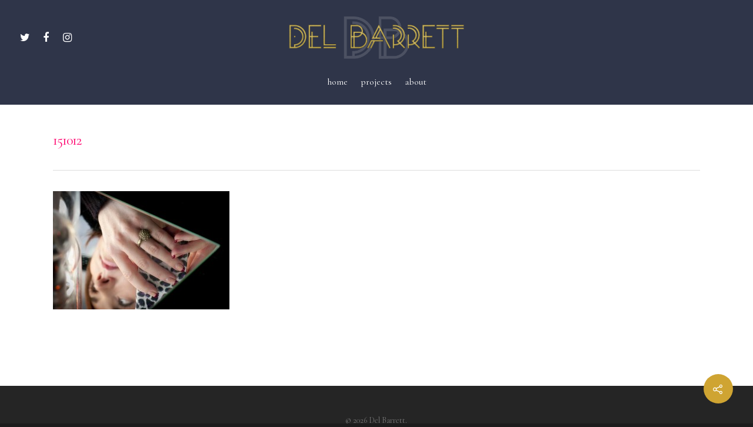

--- FILE ---
content_type: text/css
request_url: http://www.delbarrett.com/wp-content/plugins/wordpress-social-stream/css/dcwss.css?ver=4.9.26
body_size: 29835
content:
@import 'https://file.myfontastic.com/n6vo44Re5QaWo8oCKShBs7/icons.css';

/* Reset */
.dcwss ul, .dcwss li {
	padding: 0; 
	margin: 0; 
	list-style: none!important;
	background: none;
}
pre .stream {
	white-space: pre-wrap;
}
.dcwss *,
.dcwss *:before,
.dcwss *:after {
  -webkit-box-sizing: content-box;
     -moz-box-sizing: content-box;
          box-sizing: content-box;
}

/* Main styles */
/* Icons */
.socicon {
  position: relative;
  top: 1px;
  display: inline-block;
  font-family: 'socicon';
  font-style: normal;
  font-weight: normal;
  line-height: 1;
  -webkit-font-smoothing: antialiased;
  font-size: 20px; 
  color: #fff;
}
.socicon:empty{
    width: 1em;
}

[class^="socicon-"]:before,
[class*=" socicon-"]:before {
  font-family: "socicon" !important;
  font-style: normal !important;
  font-weight: normal !important;
  font-variant: normal !important;
  text-transform: none !important;
  speak: none;
  line-height: 1;
  -webkit-font-smoothing: antialiased;
  -moz-osx-font-smoothing: grayscale;
}

.dcsns-li .socicon {
	position: absolute; 
	bottom: 4px; 
	left: 8px; 
	z-index: 3; 
	top: auto;
}
.dc-feed .dcsns-li .socicon {
	bottom: 6px; 
	left: 10px; 
}
.dc-feed-light .dcsns-toolbar .socicon {
	color: #777;
}
.dc-feed-light .dcsns-toolbar .filter a:hover .socicon {
	color: #fff;
}

/* Feeds */
.dcwss.dc-feed {
	border-radius: 7px;
	-webkit-border-radius: 7px; 
	-moz-border-radius: 7px; 
    list-style: none outside none;
    margin: 0;
    padding: 10px 10px 5px 10px;
	overflow: hidden;
}
.dcwss.dc-feed.dc-feed-dark {
	background: #555 url(../images/noize.png) repeat;
    color: #F0F0F0;
}
.dcwss.dc-feed.dc-feed-light {
	background: #E5E5E5;
    color: #444;
}
.dcwss.dc-feed .stream li {
	padding: 0;
	position: relative;
    font-size: 11px;
	border-radius: 5px; 
	-webkit-border-radius: 5px; 
	-moz-border-radius: 5px;
    margin: 0 0 4px 0;
	font-family: Arial, sans-serif;
	line-height: 1.35em;
}
.dcwss.dc-feed.dc-feed-dark .stream li {
	color: #fff;
	background: #333 url(../images/noize.png) repeat;
	border: 1px solid #292929;
}
.dcwss.dc-feed.dc-feed-light .stream li {
	color: #444;
	background: #fff;
    border: 1px solid #D3D3D3;
}
.dcwss.dc-feed.dc-feed-dark .stream li a {
	color: #fff;
	text-decoration: none;
}
.dcwss.dc-feed.dc-feed-dark .stream li a:hover {
	color: #9BDFE4;
	text-decoration: none;
}
.dcwss.dc-feed.dc-feed-light .stream li a {
	color: #444;
	text-decoration: none;
}
.dcwss.dc-feed.dc-feed-light .stream li a:hover{
	color: #2DB6E8;
	text-decoration: none;
}
.dcwss.dc-feed .dcwss-content {
	position: relative;
	overflow: hidden;
	padding: 0;
	margin: 0 0 5px 0;
	border-radius: 5px; 
	-webkit-border-radius: 5px; 
	-moz-border-radius: 5px; 
}
.dcwss.dc-feed .dcwss-loading {
	background: url(../images/loading_dark.gif) no-repeat 0 0;
	height: 24px;
	padding: 6px 0 0 30px;
	position: absolute;
	top: 10px;
	left: 10px;
}
.dcwss.dc-feed .stream li .inner {
	padding: 10px;
	margin: 0;
	position: relative;
	line-height: 1.4em;
}
.dcwss.dc-feed .stream li .icon {
	position: absolute;
	left: 10px;
	bottom: 3px;
	z-index: 2;
	width: 22px;
	height: 22px;
    -webkit-border-radius: 0px;
    -moz-box-radius: 0px;
    border-radius: 0px;
    -webkit-box-shadow: 0 0 0 rgba(0,0,0,0.7);
    -moz-box-shadow: 0 0 0 rgba(0,0,0,0.7);
    box-shadow: 0 0 0 rgba(0,0,0,0.7);
}
.dcwss.dc-feed .stream li .clear {
	clear: both;
}

/* Content blocks */
.dcwss.dc-feed .stream li .section-intro {
	clear: both;
	display: block;
	font-style: italic;
	padding: 7px 0 5px 35px;
	margin: 0;
	height: 18px;
	color: #fff;
	border-radius: 0 0 5px 5px; 
	-webkit-border-radius: 0 0 5px 5px; 
	-moz-border-radius: 0 0 5px 5px; 
}
.dcwss.dc-feed .stream li .section-intro a {
	color: #fff;
	text-decoration: underline;
	margin-right: 3px;
}
.dcwss.dc-feed .stream li .section-title {
	display: block;
	font-weight: bold;
	margin-bottom: 5px;
	font-size: 12px;
	color: #f0f0f0;
	clear: both;
}
.dcwss.dc-feed .stream li .section-title a {
	color: #FCFBEA;
}
.dcwss.dc-feed .stream li .section-title a:hover {
	color: #9BDFE4;
}
.dcwss.dc-feed.dc-feed-light .stream li .section-title, .dcwss.dc-feed.dc-feed-light .stream li .section-title a {
	color: #444;
}
.dcwss.dc-feed.dc-feed-light .stream li .section-title a:hover {
	color: #2DB6E8;
}
.dcwss.dc-feed .stream li .section-thumb {
	float: left;
	margin: 0 7px 0 0;
	max-width: 100%;
}
.dcwss.dc-feed .stream li .section-thumb img {
	border: 1px solid #222;
	padding: 1px;
	background: #fff;
	max-width: 99%;
	margin-bottom: 5px;
}
.dcwss.dc-feed .stream li .section-text img {
	margin: 0 7px 5px 0;
	float: left;
	border: 1px solid #ddd;
	padding: 1px;
	background: #fff;
	max-width: 99%;
}
.dcwss.dc-feed .stream li .section-text {
	display: block;
	max-width: 100%;
	margin-bottom: 5px;
}

.dcwss.dc-feed .stream li .section-text br {
	display: block;
}
.dcwss.dc-feed .stream li .section-share {
	margin-bottom: 15px;
}
.dcwss.dc-feed .stream li .section-user {
	clear: both;
	display: block;
	font-style: italic;
	margin: 0 8px 5px 0;
	display: block;
	float: left;
	padding: 5px 0 0 15px;
	line-height: 12px;
	background: url(../images/profile.png) no-repeat 0 5px;
}
.dcwss.dc-feed .stream li.dcwss.dc-feed-error {
	color: #990000;
}

/* Toolbar */
.dcwss.dc-feed .dcsns-toolbar {
	padding: 5px 80px 5px 0;
	position: relative;
	border-radius: 5px; 
	-webkit-border-radius: 5px; 
	-moz-border-radius: 5px; 
}
/* Filter */
.dcwss.dc-feed .filter {
	padding: 0;
	margin: 0;
}
.dcwss.dc-feed .filter li {
	display: inline;
	background: none;
	padding: 0;
	margin: 0 3px 0 0;
	height: 24px;
	float: left;
}
.dcwss.dc-feed .filter li a {
	padding: 2px;
	margin: 0 0 2px 0;
	float: left;
	display: block;
	height: 26px;
}
.dcwss.dc-feed .filter li a .socicon {
	font-size: 18px;
}
.dcwss.dc-feed .filter li img {
	margin: 0;
	padding: 1px;
	height: 22px;
    -webkit-border-radius: 0px;
    -moz-box-radius: 0px;
    border-radius: 0px;
    -webkit-box-shadow: 0 0 0 rgba(0,0,0,0.7);
    -moz-box-shadow: 0 0 0 rgba(0,0,0,0.7);
    box-shadow: 0 0 0 rgba(0,0,0,0.7);
}
/* Controls */
.dcwss.dc-feed .controls {
	position: absolute;
	right: 0;
	top: 7px;
	height: 22px;
	padding: 0;
	z-index: 12;
}
.dcwss.dc-feed .controls li {
	display: inline;
	background: none;
	margin: 0!important;
}
.dcwss.dc-feed .controls a {
	display: block;
	width: 22px;
	height: 22px;
	float: left;
	margin: 0 0 0 2px;
}
.dcwss.dc-feed.dc-feed-light .controls a {
	background: url(../images/controls.png) no-repeat 0 0;
}
.dcwss.dc-feed.dc-feed-dark .controls a {
	background: url(../images/controls1.png) no-repeat 0 0;
}
.dcwss.dc-feed.dc-feed-light .controls .prev, .dcwss.dc-feed.dc-feed-dark .controls .prev {
	background-position: -44px 0;
}
.dcwss.dc-feed.dc-feed-light .controls .next, .dcwss.dc-feed.dc-feed-dark .controls .next {
	background-position: -66px 0;
}
.dcwss.dc-feed.dc-feed-light .controls .play, .dcwss.dc-feed.dc-feed-dark .controls .play {
	background-position: 0 0;
}
.dcwss.dc-feed.dc-feed-light .controls .pause, .dcwss.dc-feed.dc-feed-dark .controls .pause {
	background-position: -22px 0;
}
.dcwss.dc-feed.dc-feed-light .controls .prev:hover, .dcwss.dc-feed.dc-feed-dark .controls .prev:hover {
	background-position: -44px -22px;
}
.dcwss.dc-feed.dc-feed-light .controls .next:hover, .dcwss.dc-feed.dc-feed-dark .controls .next:hover {
	background-position: -66px -22px;
}
.dcwss.dc-feed.dc-feed-light .controls .play:hover, .dcwss.dc-feed.dc-feed-dark .controls .play:hover {
	background-position: 0 -22px;
}
.dcwss.dc-feed.dc-feed-light .controls .pause:hover, .dcwss.dc-feed.dc-feed-dark .controls .pause:hover {
	background-position: -22px -22px;
}

/* feeds network specific styles */
/* Twitter */
.dcwss.dc-feed .stream li.dcsns-twitter .section-thumb {
	margin-top: 3px;
}
.dcwss.dc-feed .stream li.dcsns-twitter .section-user {
	padding: 0;
	background: none;
}
.dcwss.dc-feed .stream li.dcsns-twitter .section-text img {
	margin: 5px 0 0;
}
.dcwss.dc-feed .stream li.dcsns-twitter a {
	color: #4EC2DC;
}
.dcwss.dc-feed .stream li.dcsns-twitter .section-intro a, .dcwss.dc-feed .stream li.dcsns-twitter .section-intro a:hover {
	color: #fff;
}
.dcwss.dc-feed .stream li.dcsns-twitter .section-intro span a {
	text-decoration: none;
	margin-left: 0;
}
.dcwss.dc-feed .stream li.dcsns-twitter .section-intro span a:hover {
	text-decoration: underline;
}
.dcwss.dc-feed .stream li.dcsns-twitter a:hover {
	color: #4EC2DC;
	text-decoration: underline;
}
.dcwss.dc-feed .stream li.dcsns-twitter .twitter-user {
	margin-bottom: 2px;
	display: block;
}
.dcwss.dc-feed .stream li.dcsns-twitter .twitter-user a {
	color: #999;
	line-height: 1.35em;
}
.dcwss.dc-feed .stream li.dcsns-twitter .twitter-user a:hover {
	color: #999;
	text-decoration: none;
}
.dcwss.dc-feed .stream li.dcsns-twitter .twitter-user a strong{
	color: #fff;
}
.dcwss.dc-feed.dc-feed-light .stream li.dcsns-twitter .twitter-user a strong{
	color: #444;
}
.dcwss.dc-feed .stream li.dcsns-twitter .twitter-user a:hover strong {
	color: #4EC2DC;
	text-decoration: underline;
}
/* Facebook */
.dcwss.dc-feed .stream li.dcsns-facebook .section-text-fb a {
	display:none;
}
.dcwss.dc-feed .stream li.dcsns-facebook .meta {
	display: block;
	clear: both;
}
.dcwss.dc-feed .stream li.dcsns-facebook .meta.item-comments {
	padding: 0;
	min-height: auto;
}
.dcwss.dc-feed .stream li.dcsns-facebook .meta.item-comments a {
	display: block;
	margin: 0 0 2px 0;
}
.dcwss.dc-feed .stream li.dcsns-facebook .share-facebook {
	display: none;
}
/* google */
.dcwss.dc-feed .stream li.dcsns-google .section-title {
	margin-bottom: 5px;
}
.dcwss.dc-feed .stream li.dcsns-google .meta span.plusones {
	padding-left: 0;
}
/* vimeo */
.dcwss.dc-feed .dcwss.dc-feed .stream li.dcsns-vimeo .section-title {
	display: block;
	clear: both;
}
.dcwss.dc-feed .stream li.dcsns-vimeo .section-text {
	margin-bottom: 5px;
}
.dcwss.dc-feed .stream li.dcsns-vimeo .section-text .meta {
	padding-top: 5px;
}
.dcwss.dc-feed .stream li.dcsns-vimeo .logo {
	margin-bottom: 3px;
}
/** Flickr **/
.dcwss.dc-feed .stream li.dcsns-flickr .section-thumb {
	margin: 0;
}
.dcwss.dc-feed .stream li.dcsns-flickr .inner {
	padding-bottom: 5px;
}
/* Pinterest */
.dcwss.dc-feed .stream li.dcsns-pinterest .section-thumb {
	display: block;
}
.dcwss.dc-feed .stream li.dcsns-pinterest .section-text {
	clear: both;
}
/* dribbble */
.dcwss.dc-feed .stream li.dcsns-dribbble .inner img {
	margin-bottom: 5px;
}
/* lastfm */
.dcwss.dc-feed .stream li.dcsns-lastfm .section-title {
	background: url(../images/tracks.png) no-repeat 0 0;
	padding-left: 17px;
	margin-bottom: 0;
}
/* deviantart */
.dcwss.dc-feed .stream li.dcsns-deviantart .section-thumb {
	display: block;
	float: none;
}
/* tumblr */
.dcwss.dc-feed .stream li.dcsns-tumblr .track {
	display: block;
	background: url(../images/tracks.png) no-repeat 0 5px;
	padding: 5px 0 0 17px;
	margin-bottom: 0;
}

/* wall */
.dcsns-toolbar *,
.dcsns-toolbar *:before,
.dcsns-toolbar *:after {
  -webkit-box-sizing: border-box;
     -moz-box-sizing: border-box;
          box-sizing: border-box;
}

.stream {
  margin: 0 auto!important;
}

/* Feeds */
.dcwss.dc-wall {
    color: #444;
    list-style: none outside none;
    margin: 0;
	clear: both;
}
.dcwss.dc-wall ul.stream {
	padding-top: 1px;
	padding-left: 2px;
}
.dcwss.dc-wall .dcwss-content {
	position: relative;
	padding: 0;
}
.dcsns-loading {
	background: url(../images/loading_light.gif) no-repeat 0 center;
	height: 24px;
	font-size: 13px;
	line-height: 24px;
	padding: 0 0 0 28px;
	position: absolute;
	top: 10px;
	left: 10px;
}
.dcsns-toolbar .dcsns-loading {
	right: 10px;
	left: auto;
}
.dcwss.dc-wall .stream li a {
	color: #2DB6E8;
	text-decoration: none;
}
.dcwss.dc-wall .stream li {
	background: #FFF;
	-webkit-box-shadow: 0 1px 2px rgba(34, 25, 25, 0.4);
	-moz-box-shadow: 0 1px 2px rgba(34, 25, 25, 0.4);
	box-shadow: 0 1px 2px rgba(34, 25, 25, 0.4);
    font-size: 11px;
    padding: 15px 0 0 0;
	position: relative;
	font-family: Arial, sans-serif;
	line-height: 1.35em;
	margin: 0 2% 2% -1px;
}
.dcwss.dc-wall.col-1 .stream li {
	width: 100%;
	margin: 0 0 2% 0;
}
.dcwss.dc-wall.col-2 .stream li {
	width: 48%;
}
.dcwss.dc-wall.col-3 .stream li {
	width: 31%;
}
.dcwss.dc-wall.col-4 .stream li {
	width: 23%;
}
.dcwss.dc-wall.col-5 .stream li {
	width: 18%;
}
.dcwss.dc-wall .stream li .inner {
	overflow: hidden;
	margin: 0 15px 10px 15px;
	width: auto;
}
.dcwss.dc-wall .stream li .icon {
	position: absolute;
	left: 3px;
	bottom: 0;
	z-index: 3;
	margin: 0!important;
    -webkit-border-radius: 0px;
    -moz-box-radius: 0px;
    border-radius: 0px;
    -webkit-box-shadow: 0 0 0 rgba(0,0,0,0.7);
    -moz-box-shadow: 0 0 0 rgba(0,0,0,0.7);
    box-shadow: 0 0 0 rgba(0,0,0,0.7);
}
.dcwss.dc-wall .stream li .section-intro {
    padding: 7px 15px 7px 35px;
	display: block;
	color: #fff;
	font-style: normal;
	font-weight: bold;
	font-size: 10px;
	z-index: 2;
	position: relative;
}
.dcwss.dc-wall .stream li .clear {
	clear: both;
}

/* Content blocks */
.dcwss.dc-wall .stream li .section-intro a {
	text-decoration: underline;
	color: #fff;
}
.dcwss.dc-wall .stream li .section-title {
	display: block;
	font-weight: bold;
	margin-bottom: 3px;
	max-width: 100%;
	clear: both;
}
.dcwss.dc-wall .stream li .section-title a {
	color: #555;
}
.dcwss.dc-wall .stream li .section-title a:hover {
	color: #2DB6E8;
}
.dcwss.dc-wall .stream li .section-thumb {
	float: left;
	margin: 0 7px 0 0;
	max-width: 100%;
}
.dcwss.dc-wall .stream li .section-thumb img {
	border: 1px solid #ccc;
	padding: 1px;
	background: #fff;
	margin-bottom: 5px;
}
.dcwss.dc-wall .stream li .section-text {
	display: block;
	max-width: 100%;
	margin-bottom: 5px;
}
.dcwss.dc-wall .stream li .section-text img {
	margin: 0 7px 5px 0;
	float: left;
	border: 1px solid #ddd;
	padding: 1px;
	background: #fff;
}
.dcwss.dc-wall .stream li .section-thumb img, .dcwss.dc-wall .stream li .section-text img {
	display: none;
}
.dcwss.dc-wall .stream li .section-text br {
	display: block;
}
.dcwss.dc-wall .stream li .section-user {
	clear: both;
	display: block;
	font-style: italic;
	margin: 0 8px 5px 0;
	display: block;
	float: left;
	padding: 5px 0 0 15px;
	line-height: 12px;
	background: url(../images/profile.png) no-repeat 0 5px;
}
.dcwss.dc-wall .stream li.dcsns-error {
	color: #990000;
}
/* Toolbar */
.wall-outer .dcsns-toolbar {
	padding: 0;
	width: 100%;
	overflow: hidden;
	position: relative;
	margin-bottom: 1.5em;
}
/* Filter */
.wall-outer #dcsns-filter.dc-center {
	float: left; 
	padding-left: 50%; 
	display: none;
	margin: 0;
}
.wall-outer .dcsns-toolbar .filter {
	padding: 0;
	margin: 0 0 15px 0;
}
.wall-outer .dcsns-toolbar .filter li {
	display: inline;
	background: none;
	padding: 0;
	margin: 0;
	height: 24px;
}
.wall-outer .dcsns-toolbar .filter .link-all {
	color: #fff;
	height: 32px;
	padding: 8px 7px 4px 7px;
	text-shadow: 0 0 1px #555;
	font-weight: bold;
	font-size: 14px;
	line-height: 14px;
}
.wall-outer .dcsns-toolbar .filter li a {
	padding: 4px 3px 0 3px;
	margin: 0 1px 1px 0;
	display: block;
	float: left;
	height: 32px;
	width: 32px; 
	text-align: center;
}
.wall-outer .dcsns-toolbar .filter li img {
	margin: 0;
	height: 24px;
	width: 25px;
    -webkit-border-radius: 0px;
    -moz-box-radius: 0px;
    border-radius: 0px;
    -webkit-box-shadow: 0 0 0 rgba(0,0,0,0.7);
    -moz-box-shadow: 0 0 0 rgba(0,0,0,0.7);
    box-shadow: 0 0 0 rgba(0,0,0,0.7);
}
/* Controls */
.dcwss.dc-wall .controls {
	display: none;
}
/* Twitter */
.stream li.dcsns-twitter .section-thumb {
	margin-top: 3px;
}
.stream li.dcsns-twitter .section-thumb img {
	margin-bottom: 0!important;
	width: 48px; 
	height: 48px;
}
.dcwss.dc-wall .stream li.dcsns-twitter .section-thumb img {
	display: block;
}
.stream li.dcsns-twitter .section-user {
	padding: 0;
	background: none;
}
.stream li.dcsns-twitter .section-text {
	margin-bottom: 0!important;
}
.stream li.dcsns-twitter .section-text img {
	margin-top: 5px!important;
}
.stream li.dcsns-twitter a {
	color: #38AEAE;
}
.stream li.dcsns-twitter .section-intro a, .stream li.dcsns-twitter .section-intro a:hover {
	color: #fff;
}
.stream li.dcsns-twitter .section-intro span a {
	text-decoration: none!important;
	margin-left: 0;
}
.stream li.dcsns-twitter .section-intro span a:hover {
	text-decoration: underline!important;
}
.stream li.dcsns-twitter a:hover {
	color: #38AEAE;
	text-decoration: underline;
}
.stream li.dcsns-twitter .twitter-user {
	margin-bottom: 2px;
	display: block;
}
.stream li.dcsns-twitter .twitter-user a {
	color: #999;
	line-height: 1.35em;
}
.stream li.dcsns-twitter .twitter-user a:hover {
	color: #999;
	text-decoration: none;
}
.stream li.dcsns-twitter .twitter-user a strong{
	color: #444;
}
.stream li.dcsns-twitter .twitter-user a:hover strong {
	color: #38AEAE;
	text-decoration: underline;
}
/* Facebook */
.dcwss.dc-wall .stream li.dcsns-facebook .section-thumb img, .dcwss.dc-wall .stream li.dcsns-facebook .section-text img {
	display: block;
}
.dcwss.dc-wall .stream li.dcsns-facebook .section-text a {
	margin-right: 4px;
	color: #444;
}
.dcwss.dc-wall .stream li.dcsns-facebook .section-text-fb a {
	display:none;
}
.dcwss.dc-wall .stream li.dcsns-facebook .meta {
	display: block;
	clear: both;
}
.dcwss.dc-wall .stream li.dcsns-facebook .meta.item-comments {
	padding: 0;
	min-height: auto;
}
.dcwss.dc-wall .stream li.dcsns-facebook .meta.item-comments a {
	display: block;
	margin: 0 0 2px 0;
}
.dcwss.dc-wall .stream li.dcsns-facebook .share-facebook {
	display: none;
}
/* google */
.dcwss.dc-wall .stream li.dcsns-google .section-title {
	margin-bottom: 5px;
}
.dcwss.dc-wall .stream li.dcsns-google .meta span.plusones {
	padding-left: 0;
}
.dcwss .stream li.dcsns-google .section-share {
	clear: both;
}
/* stumbleupon */
.dcwss.dc-wall .stream li.dcsns-stumbleupon .section-title {
	display: block;
	clear: both;
}
/* vimeo */
.dcsns .dcwss.dc-wall .stream li.dcsns-vimeo .section-title {
	display: block;
	clear: both;
}
.dcwss.dc-wall .stream li.dcsns-vimeo .section-text .meta {
	padding-top: 5px;
}
.dcwss.dc-wall .stream li.dcsns-vimeo .logo {
	margin-bottom: 3px;
}
/** Flickr **/
.dcwss.dc-wall .stream li.dcsns-flickr .section-thumb {
	margin: 0;
}
.dcwss.dc-wall .stream li.dcsns-flickr .section-thumb img{
	margin: 0 0 5px 0;
}
.stream li.dcsns-flickr .section-title {
	clear:both;
}
.stream li.dcsns-flickr .section-share {
	clear:both;
}
/* Pinterest */
.dcwss.dc-wall .stream li.dcsns-pinterest .section-thumb {
	display: block;
}
.dcwss.dc-wall .stream li.dcsns-pinterest .section-text {
	clear: both;
}
/* dribbble */
.dcwss.dc-wall .stream li.dcsns-dribbble .inner img {
	margin-bottom: 5px;
}
/* lastfm */
.dcwss.dc-wall .stream li.dcsns-lastfm .section-title {
	background: url(../images/tracks.png) no-repeat 0 0;
	padding-left: 17px;
	margin-bottom: 0;
}
/* deviantart */
.dcwss.dc-wall .stream li.dcsns-deviantart .section-thumb {
	display: block;
	float: none;
}
/* tumblr */
.dcwss.dc-wall .stream li.dcsns-tumblr .track {
	display: block;
	background: url(../images/tracks.png) no-repeat 0 5px;
	padding: 5px 0 0 17px;
	margin-bottom: 0;
}
/* instagram */
.dcwss .stream li.dcsns-instagram .section-title {
	font-weight: normal;
	clear: both;
}
.dcwss .stream li.dcsns-instagram .meta {
	clear: both;
}
.dcwss .stream li.dcsns-instagram .section-meta .meta .comments, .stream li.dcsns-instagram .section-meta .meta .likes {
	margin: 0 0 5px 0;
	padding-top: 5px;
	background-position: 0px 5px;
	float: none;
	font-size: 100%;
	font-weight: bold;
}

/* Section share */
.dcwss .stream li .section-share {
	display: block;
	margin: 0;
	padding: 4px 0 0;
	float: right;
}
.dcwss .stream li .section-share a {
	display: block;
	width: 16px;
	height: 16px;
	float: left;
	margin: 0 2px 0 0;
	background: url(../images/share.png) no-repeat 0 0;
}
.dcwss .stream li .section-share a.share-twitter {
	background-position: 0 -16px;
}
.dcwss .stream li .section-share a.share-reply {
	background-position: 0 -32px;
}
.dcwss .stream li .section-share a.share-retweet {
	background-position: 0 -48px;
}
.dcwss .stream li .section-share a.share-favorite {
	background-position: 0 -64px;
}
.dcwss .stream li .section-share a.share-google {
	background-position: 0 -80px;
}
.dcwss .stream li .section-share a.share-linkedin {
	background-position: 0 -96px;
}
.dcwss .stream li .section-share a.share-facebook:hover {
	background-position: -16px 0;
}
.dcwss .stream li .section-share a.share-twitter:hover {
	background-position: -16px -16px;
}
.dcwss .stream li .section-share a.share-reply:hover {
	background-position: -16px -32px;
}
.dcwss .stream li .section-share a.share-retweet:hover {
	background-position: -16px -48px;
}
.dcwss .stream li .section-share a.share-favorite:hover {
	background-position: -16px -64px;
}
.dcwss .stream li .section-share a.share-google:hover {
	background-position: -16px -80px;
}
.dcwss .stream li .section-share a.share-linkedin:hover {
	background-position: -16px -96px;
}
.stream li.dcsns-twitter .section-share .share-facebook, .stream li.dcsns-twitter .section-share .share-google, .stream li.dcsns-twitter .section-share .share-linkedin, .stream li.dcsns-twitter .section-share .share-twitter {
	display:none!important;
}

/* layouts */
/* modern */
.dcwss.dc-wall.modern .stream li {
	-webkit-box-shadow: 0 0 0 rgba(0,0,0,0.5);
	-moz-box-shadow: 0 0 0 rgba(0,0,0,0.5);
    box-shadow: 0 0 0 rgba(0,0,0,0.5);
	padding: 0;
	/*
	width: 260px;
	margin: 0 20px 20px 0;
	*/
	font-size: 14px;
	text-align: center;
	word-wrap: break-word;
}
.dcwss.dc-wall.modern .stream li .inner {
	padding: 0;
	margin: 0;
}
.dcwss.dc-wall.modern .stream li .section-thumb {
    margin: 0 0 20px 0;
	display: block;
	float: none;
}
.dcwss.dc-wall.modern .stream li .section-thumb img {
    max-width: 100%!important;
	width: 100%!important;
	background: none;
    border: none;
    padding: 0;
	margin: 0;
}
.dcwss.dc-wall.modern .stream li.dcsns-twitter .section-thumb {
	float: left;
	margin: 20px 10px 10px 20px;
}
.dcwss.dc-wall.modern .stream li.dcsns-twitter .section-thumb img {
    display: block;
    height: 48px!important;
    width: 48px!important;
}
.dcwss.dc-wall.modern .twitter-user {
	text-align: left!important;
	margin-top: 20px;
}
.dcwss.dc-wall.modern .twitter-text {
	clear: both;
	display: block;
}
.dcwss.dc-wall.modern .stream li.dcsns-tumblr .inner {
	padding-top: 20px;
}
.dcwss.dc-wall.modern .stream li .section-title {
	font-weight: normal;
}
.dcwss.dc-wall.modern .stream li .section-text, .dcwss.dc-wall.modern .stream li .section-user, .dcwss.dc-wall.modern .stream li .section-title {
	padding: 0 20px;
	margin: 0 0 20px 0;
}
.dcwss.dc-wall.modern .stream li .section-text img {
    max-width: 100%!important;
	width: 100%!important;
	background: none;
    border: none;
    padding: 0;
	float: none;
	margin: 0;
}
.dcwss.dc-wall.modern .stream li .meta {
	display: none;
}
.dcwss.dc-wall.modern .stream li .section-user {
	font-size: 12px;
	background: none;
	float: none;
	text-align: center;
}
.dcwss.dc-wall.modern .stream li .section-intro {
	padding: 10px 0;
	text-align: center;
	font-size: 12px;
	font-weight: normal;
	position: relative;
	display: block;
}
.dcwss.dc-wall.modern .stream li .section-intro a {
    margin: 0;
    text-decoration: none;
	padding: 0 5px;
}
.dcwss.dc-wall.modern .stream li .section-intro span {
    font-size: 12px;
}
.dcwss.dc-wall.modern .stream li .section-intro a.link-user {
    display: block;
}
.dcwss.dc-wall.modern .stream li .section-intro a.link-user:hover {
    color: #38AEAE;
}
.dcwss.dc-wall.modern .stream li .section-intro a.link-intro {
    display: none;
}
.dcwss.dc-wall.modern .stream li .section-user {
	display: none;
}

.dcwss.dc-wall.modern .stream li .section-share {
	margin: 0 20px 20px 0;
	padding: 0;
}

.dcwss.dc-wall.modern .stream li .socicon {
	position: absolute; 
	bottom: 15px; 
	left: 15px;
    font-size: 24px;
}

.dcwss.dc-wall.modern .stream li.dcsns-lastfm .section-title {
	background: url(../images/tracks.png) no-repeat 20px 3px;
	padding-left: 37px;
}
.dcwss.dc-wall.modern .stream li.dcsns-instagram .section-thumb img {
	margin-bottom: 20px;
}

/* modern - dark*/
.dcwss.dc-wall.modern.dark .stream li, .dcwss.dc-wall.modern.dark .stream li .section-user, .dcwss.dc-wall.modern.dark .stream li .section-intro a, .dcwss.dc-wall.modern.dark .stream li .section-text a, 
.dcwss.dc-wall.modern.dark .stream li .section-intro span, .dcwss.dc-wall.modern.dark .stream li.dcsns-twitter .twitter-user a strong, .dcwss.dc-wall.modern.dark .stream li .socicon {
	color: #fff;
}
.dcwss.dc-wall.modern.dark .stream li .section-intro a:hover, .dcwss.dc-wall.modern.dark .stream li .section-title a:hover, .dcwss.dc-wall.modern.dark .stream li .section-text a:hover, .stream li.dcsns-twitter .twitter-user a:hover strong {
	color: #4EC2DC;
}
.dcwss.dc-wall.modern.dark .stream li {
	background-color: #393939;
}
.dcwss.dc-wall.modern.dark .stream li .section-title a {
    color: #fff;
}
.dcwss.dc-wall.modern.dark .stream li .section-intro {
	background: #2C2C2C!important;
}
/* modern - light*/
.dcwss.dc-wall.modern.light .stream li .section-intro a:hover, .dcwss.dc-wall.modern.light .stream li .section-title a:hover, .dcwss.dc-wall.modern.light .stream li .section-text a:hover, .stream li.dcsns-twitter .twitter-user a:hover strong {
	/*color: #4EC2DC;*/
	color:#38aeae;
}
.dcwss.dc-wall.modern.light .stream li {
	background-color: #fff;
}
.dcwss.dc-wall.modern.light .stream li .section-intro {
	background: #ececec!important;
}
.dcwss.dc-wall.modern.light .stream li, .dcwss.dc-wall.modern.light .stream li .section-intro a, .dcwss.dc-wall.modern.light .stream li .section-intro span {
    color: #494949;
}
.dcwss.dc-wall.modern.light .stream li .socicon {
	color: #494949;
}


/* Theme correction */
.entry .dcsns-toolbar img, .entry .dcwss img.icon {
	background: none; 
	border: none; 
	padding: 0; 
	margin: 0;
} 
.post ul.stream li {
	background: none;
}

/*isotope */
.isotope,
.isotope .isotope-item {
  /* change duration value to whatever you like */
  -webkit-transition-duration: 0.8s;
     -moz-transition-duration: 0.8s;
      -ms-transition-duration: 0.8s;
       -o-transition-duration: 0.8s;
          transition-duration: 0.8s;
}

.isotope {
  -webkit-transition-property: height, width;
     -moz-transition-property: height, width;
      -ms-transition-property: height, width;
       -o-transition-property: height, width;
          transition-property: height, width;
}

.isotope .isotope-item {
  -webkit-transition-property: -webkit-transform, opacity;
     -moz-transition-property:    -moz-transform, opacity;
      -ms-transition-property:     -ms-transform, opacity;
       -o-transition-property:         top, left, opacity;
          transition-property:         transform, opacity;
}

/**** disabling Isotope CSS3 transitions ****/

.isotope.no-transition,
.isotope.no-transition .isotope-item,
.isotope .isotope-item.no-transition {
  -webkit-transition-duration: 0s;
     -moz-transition-duration: 0s;
      -ms-transition-duration: 0s;
       -o-transition-duration: 0s;
          transition-duration: 0s;
}
/* Common */
.dcwss .stream p {
	margin: 0;
	padding: 0;
}
.dcwss .stream li .meta {
	display: block;
	font-size: 90%;
	color: #999;
}
.dcwss .stream li .meta span {
	margin: 0 8px 5px 0;
	display: block;
	float: left;
	padding: 0 0 0 15px;
	line-height: 12px;
}
.dcwss .meta span.shares {
	background: url(../images/shares.png) no-repeat 0 0;
	padding-left: 20px;
}
.dcwss .meta span.views {
	background: url(../images/views.png) no-repeat 0 0;
	padding-left: 18px;
}
.dcwss .meta span.likes {
	background: url(../images/likes.png) no-repeat 0 0;
	padding-left: 16px;
}
.dcwss .meta span.comments {
	background: url(../images/comments.png) no-repeat 0 0;
}
.dcwss .meta span.users {
	background: url(../images/users.png) no-repeat 0 0;
}
.dcwss .meta span.videos {
	background: url(../images/videos.png) no-repeat 0 0;
	padding-left: 16px;
}
.dcwss .stream li .section-meta {
	display: block;
	margin: 0;
	padding: 0;
	clear: both;
}
.dcwss .stream li .meta.item-comments {
	padding: 0 0 0 35px;
	margin: 0 0 5px 0;
	min-height: 30px;
	position: relative;
	clear: both;
	line-height: 1.3em;
}
.dcwss .stream li .meta.item-comments img {
	position: absolute;
	left: 0;
	top: 0;
	width: 30px;
}
.dcwss .stream li .meta.item-likes {
	padding: 0;
	width: 100%;
	overflow: hidden;
	clear: both;
	line-height: 1.3em;
}
.dcwss .stream li .meta.item-likes img {
	float: left;
	margin: 0 5px 5px 0;
	width: 30px;
	border: 1px solid #ddd;
	padding: 1px;
	background: #fff;
}

--- FILE ---
content_type: text/css
request_url: http://www.delbarrett.com/wp-content/uploads/js_composer/custom.css?ver=5.2.4
body_size: 117
content:
.wpb_content_element,
ul.wpb_thumbnails-fluid > li,
.last_toggle_el_margin,
.wpb_button {
  margin-bottom:2px;
}

--- FILE ---
content_type: text/css
request_url: http://www.delbarrett.com/wp-content/plugins/the-grid/frontend/assets/css/the-grid.min.css?ver=2.6.70
body_size: 43866
content:
.tg-ajax-button-holder,.tg-filters-holder,.tg-left-arrow,.tg-page-number,.tg-pagination-holder,.tg-right-arrow,.tg-search-holder,.tg-slider-bullets-holder,.tg-sorters-holder{vertical-align:top}.tg-icon-dropdown-open:before,.tg-left-arrow i:before,.tg-right-arrow i:before,.tg-search-clear:before,.tg-search-icon:before,.tg-sorter-order i{font-family:the_grid}.txt-left{text-align:left}.txt-center{text-align:center}.txt-right{text-align:right}.tg-hidden-tag{visibility:hidden!important;position:absolute!important;left:-9999px!important;width:1px!important;height:1px!important;opacity:.001!important}.the-grid-plugin{display:none!important}.tg-error-msg{position:relative;display:block;padding:50px;text-align:center;font-size:16px;font-weight:600}.tg-grid-sizer,.tg-gutter-sizer{position:absolute;display:block;left:-100%;visibility:hidden;pointer-events:none}.tg-grid-wrapper{position:relative;display:block;min-height:1px}.tg-grid-wrapper.tg-grid-loaded .tg-filters-holder,.tg-grid-wrapper.tg-grid-loaded .tg-search-holder,.tg-grid-wrapper.tg-grid-loaded .tg-sorters-holder{opacity:1;pointer-events:auto}.tg-grid-wrapper .tg-filters-holder,.tg-grid-wrapper .tg-search-holder,.tg-grid-wrapper .tg-sorters-holder{opacity:.5;pointer-events:none;-webkit-transition:opacity .3s linear;-moz-transition:opacity .3s linear;-ms-transition:opacity .3s linear;-o-transition:opacity .3s linear;transition:opacity .3s linear}.tg-grid-loading{overflow:hidden;height:250px;max-height:250px}.full-height.tg-grid-loading .tg-grid-holder,.full-height.tg-grid-loading .tg-grid-slider{height:auto;max-height:none}.tg-grid-loading .tg-grid-slider .tg-grid-holder{height:inherit!important;max-height:none!important}.tg-grid-wrapper.tg-grid-loading .tg-grid-area-bottom1 *,.tg-grid-wrapper.tg-grid-loading .tg-grid-area-bottom2 *,.tg-grid-wrapper.tg-grid-loading .tg-grid-area-left *,.tg-grid-wrapper.tg-grid-loading .tg-grid-area-right *,.tg-grid-wrapper.tg-grid-loading .tg-grid-area-top1 *,.tg-grid-wrapper.tg-grid-loading .tg-grid-area-top2 *{opacity:.01}.tg-grid-slider{position:relative;cursor:move;cursor:-moz-grab;cursor:-webkit-grab}.tg-grid-slider .dragged,.tg-slider-dragged *{cursor:-moz-grabbing;cursor:-webkit-grabbing}.tg-grid-holder{position:relative;display:block}.tg-grid-holder:before,.tg-grid-preloader{position:absolute;top:0;height:100%;left:0;width:100%}.tg-grid-preloader{display:block}.tg-grid-preloader-holder{position:relative;display:block;top:50%;width:100%;padding:0;margin:0 auto;line-height:0;text-align:center;-webkit-transform:translateY(-50%);-moz-transform:translateY(-50%);-ms-transform:translateY(-50%);-o-transform:translateY(-50%);transform:translateY(-50%)}.tg-grid-preloader-inner{position:relative;display:inline-block}.tg-ajax-button-holder,.tg-grid-area-bottom1,.tg-grid-area-bottom2,.tg-grid-area-top1,.tg-grid-area-top2{position:relative;display:block}.tg-grid-holder,.tg-grid-slider{z-index:3}.tg-grid-area-bottom1>div:first-child,.tg-grid-area-bottom2>div:first-child,.tg-grid-area-top1>div:first-child,.tg-grid-area-top2>div:first-child{margin-left:0}.tg-grid-area-bottom1>div:last-child,.tg-grid-area-bottom2>div:last-child,.tg-grid-area-top1>div:last-child,.tg-grid-area-top2>div:last-child{margin-right:0}.tg-grid-area-overlay{position:absolute;display:block;top:0;left:0;bottom:0;right:0}.tg-nav-font,.tg-nav-font[class^=tg-icon-]{font-size:13px;line-height:30px}.no-touch .tg-filter-tooltip,.tg-dropdown-holder,.tg-filter-tooltip{-webkit-box-sizing:content-box;-moz-box-sizing:content-box;box-sizing:content-box}.tg-grid-holder,.tg-grid-slider,.tg-grid-wrapper,.tg-left-arrow i,.tg-page-number,.tg-right-arrow i,.tg-search-clear,input[type=text].tg-search{-webkit-box-sizing:border-box;-moz-box-sizing:border-box;box-sizing:border-box}.tg-item,.tg-item *,.tolb-holder{-webkit-box-sizing:border-box;-moz-box-sizing:border-box}.tg-ajax-button,.tg-ajax-button span,.tg-dropdown-item,.tg-filter:not(.tg-dropdown-item),.tg-filter:not(.tg-dropdown-item) span:not(.tg-filter-count),.tg-icon-dropdown-open,.tg-left-arrow,.tg-left-arrow i,.tg-pagination-next,.tg-pagination-next a,.tg-pagination-number .tg-page-number,.tg-pagination-prev,.tg-pagination-prev a,.tg-right-arrow,.tg-right-arrow i,.tg-search-clear,.tg-sorter-order,.tg-sorter-order i{-webkit-transition:background .3s linear,color .3s linear,border .3s linear,opacity .3s linear;-moz-transition:background .3s linear,color .3s linear,border .3s linear,opacity .3s linear;-ms-transition:background .3s linear,color .3s linear,border .3s linear,opacity .3s linear;-o-transition:background .3s linear,color .3s linear,border .3s linear,opacity .3s linear;transition:background .3s linear,color .3s linear,border .3s linear,opacity .3s linear}.tg-item{position:relative;display:inline-block;z-index:1;float:left;width:25%;height:auto;margin:0;padding:0}.tg-item .tg-bottom-holder,.tg-item .tg-center-holder,.tg-item .tg-top-holder{position:absolute;line-height:normal;left:0;right:0}.tg-item,.tg-item *{box-sizing:border-box}.tg-item-clear,.tg-item-line-break{clear:both;height:0;opacity:0!important;padding:0!important;margin:0!important}.tg-item-line-break{height:10px}.tg-item .tg-dark .tg-item-social-link,.tg-item .tg-dark .tg-item-social-link:active,.tg-item .tg-dark .tg-item-social-link:focus,.tg-item .tg-light .tg-item-social-link,.tg-item .tg-light .tg-item-social-link:active,.tg-item .tg-light .tg-item-social-link:focus{color:#5e9fca!important}.tg-item .tg-cats-holder *,.tg-item .tg-item-excerpt,.tg-item .tg-item-title,.tg-item .tg-item-title a{word-wrap:break-word;-webkit-hyphens:auto;-moz-hyphens:auto;-ms-hyphens:auto;hyphens:auto}.tg-item .tg-top-holder{top:0}.tg-item .tg-center-holder{display:block;top:50%;max-width:100%;padding:0;margin:0;-webkit-transform:translateY(-50%);-moz-transform:translateY(-50%);-ms-transform:translateY(-50%);-o-transform:translateY(-50%);transform:translateY(-50%)}.tg-item .tg-bottom-holder{bottom:0}.tg-item-content-holder{line-height:normal}.tg-item .tg-bottom-holder,.tg-item .tg-center-holder,.tg-item .tg-center-inner,.tg-item .tg-top-holder{pointer-events:none}.tg-item .tg-bottom-holder *,.tg-item .tg-center-inner *,.tg-item .tg-top-holder *{pointer-events:all}.tg-layout-grid .tg-item-gallery-holder,.tg-layout-grid .tg-item-inner,.tg-layout-justified .tg-item-gallery-holder,.tg-layout-justified .tg-item-inner{position:relative;display:inline-block;width:100%;height:100%}.tg-layout-masonry .tg-item-inner,img.tg-item-image{position:relative;height:auto;display:block;width:100%}.tg-item.tg-item-index.tg-item-hidden .tg-item-inner,.tg-item.tg-item-removed .tg-item-inner,.tg-item.tg-item-reveal .tg-item-exclude,.tg-item.tg-item-reveal .tg-item-inner,.tg-item.tg-item-reveal .tg-item-settings{opacity:.001}img.tg-item-image{margin:0;outline:transparent solid 1px}.tg-layout-justified img.tg-item-image{height:100%}div.tg-item-image{position:absolute;top:0;bottom:0;left:0;right:0;border:none;outline:transparent solid 1px;background-repeat:no-repeat;background-position:center center;-webkit-background-size:cover;-moz-background-size:cover;-o-background-size:cover;background-size:cover}.tg-layout-masonry .tg-item-gallery-holder{position:relative;display:block;width:100%;height:auto}.tg-item-gallery-holder .tg-item-image{-webkit-transition:opacity .3s linear;-moz-transition:opacity .3s linear;-ms-transition:opacity .3s linear;-o-transition:opacity .3s linear;transition:opacity .3s linear;opacity:0!important}.tg-item-gallery-holder .tg-item-image.show{opacity:1!important}.tg-layout-masonry .tg-item-audio-poster,.tg-layout-masonry .tg-item-media-holder{position:relative;display:block;height:auto;max-width:100%;outline:transparent solid 1px}.tg-item-media-inner:not(.no-media-poster){overflow:hidden;outline:transparent solid 1px}.tg-layout-masonry .tg-item-media-inner{position:relative}.tg-layout-masonry .tg-item-media-inner[data-ratio="4:3"]{padding-bottom:75%}.tg-layout-masonry .tg-item-media-inner[data-ratio="16:9"]{padding-bottom:56.25%}.tg-layout-masonry .tg-item-media-inner[data-ratio="16:10"]{padding-bottom:62.5%}.tg-element-absolute,.tg-item-audio-poster,.tg-item-media-content,.tg-item-media-poster,.tg-item-soundcloud,.tg-item-video-player,.tg-item-vimeo,.tg-item-wistia,.tg-item-youtube,.tg-layout-grid .tg-item-media-holder,.tg-layout-grid .tg-item-media-inner,.tg-layout-justified .tg-item-media-holder,.tg-layout-justified .tg-item-media-inner{position:absolute;display:block;top:0;bottom:0;left:0;right:0;width:100%;max-width:100%;height:100%}.tg-item-soundcloud,.tg-item-vimeo,.tg-item-wistia,.tg-item-youtube{border:none!important;background:0 0!important;outline:transparent solid 1px}.tg-item-media-poster,.tg-item-overlay{outline:transparent solid 1px}.tg-force-play .tg-item-soundcloud,.tg-force-play .tg-item-vimeo,.tg-force-play .tg-item-wistia,.tg-force-play .tg-item-youtube,.tg-is-playing .tg-item-soundcloud,.tg-is-playing .tg-item-vimeo,.tg-is-playing .tg-item-wistia,.tg-is-playing .tg-item-youtube{background:#000!important}.tg-item .iframe-embed{position:static;margin:0;line-height:0}.main-content .tg-item iframe[src]{opacity:1}.tg-item-media-soundcloud{top:65px;height:auto}.tg-item-audio-player{display:block;width:100%}.tg-item .has-media-poster .mejs-inner,.tg-item .me-plugin,.tg-item .mejs-video.mejs-container,.tg-item .mejs-video.mejs-container .mejs-inner{position:absolute!important;display:block!important;padding:0;margin:0;bottom:0!important;left:0!important;right:0!important;width:100%!important;max-width:100%!important;min-height:100%!important;max-height:100%!important}.tg-item .mejs-inner{width:100%;height:100%}.tg-item-media-inner:not(.has-media-poster) .mejs-audio .mejs-controls{position:relative}.tg-item-media-inner:not(.has-media-poster) .mejs-audio.tg-item-audio-player{position:relative;height:auto!important}.tg-item-media-inner.has-media-poster .tg-item-audio-player{position:absolute;top:0;bottom:0;left:0;height:100%!important;width:100%}.tg-item-audio-player.mejs-container{background:0 0}.tg-item-audio-poster,.tg-item-media-holder>div:not(.tg-item-media-inner),.tg-item-media-inner>div,.tg-item-media-poster{background-repeat:no-repeat;background-position:center center;-webkit-background-size:cover;-moz-background-size:cover;-o-background-size:cover;background-size:cover;-webkit-transition:all .4s ease;-moz-transition:all .4s ease;-ms-transition:all .4s ease;-o-transition:all .4s ease;transition:all .4s ease}.tg-force-play .tg-item-media-holder [class*=tg-element-],.tg-force-play .tg-item-media-holder>div:not(.tg-item-media-inner),.tg-force-play .tg-item-media-poster,.tg-is-playing .tg-item-media-holder [class*=tg-element-],.tg-is-playing .tg-item-media-holder>div:not(.tg-item-media-inner),.tg-is-playing .tg-item-media-poster{opacity:0;visibility:hidden;overflow:hidden}.tg-force-play .tg-item-media-holder [class*=tg-element-],.tg-is-playing .tg-item-media-holder [class*=tg-element-]{visibility:hidden!important}.tg-item .tg-item-media-fullscreen{-webkit-transform:none!important;-moz-transform:none!important;transform:none!important}.tg-item .has-media-poster .mejs-container:not(.mejs-container-fullscreen) .mejs-controls,.tg-item .tg-item-video-player:not(.mejs-container-fullscreen) .mejs-controls{opacity:0;visibility:visible!important;-webkit-transform:translateY(48px);-moz-transform:translateY(48px);-ms-transform:translateY(48px);-o-transform:translateY(48px);transform:translateY(48px);-webkit-transition:-webkit-transform .2s ease-in-out,opacity .2s ease-in-out;-moz-transition:-moz-transform .2s ease-in-out,opacity .2s ease-in-out;-ms-transition:-ms-transform .2s ease-in-out,opacity .2s ease-in-out;-o-transition:-o-transform .2s ease-in-out,opacity .2s ease-in-out;transition:transform .2s ease-in-out,opacity .2s ease-in-out}.tg-item .has-media-poster .mejs-container.mejs-audio .mejs-controls{-webkit-transform:translateY(0);-moz-transform:translateY(0);-ms-transform:translateY(0);-o-transform:translateY(0);transform:translateY(0)}.tg-item:hover .has-media-poster .mejs-container:not(.mejs-container-fullscreen) .mejs-controls,.tg-item:hover .tg-item-video-player:not(.mejs-container-fullscreen) .mejs-controls{opacity:1;-webkit-transform:translateY(0);-moz-transform:translateY(0);-ms-transform:translateY(0);-o-transform:translateY(0);transform:translateY(0)}.tg-item .has-media-poster .tg-item-audio-player,.tg-item .has-media-poster .tg-item-audio-player.mejs-audio{opacity:0;visibility:hidden;-webkit-transition:opacity .3s linear,visibility .3s linear;-moz-transition:opacity .3s linear,visibility .3s linear;-ms-transition:opacity .3s linear,visibility .3s linear;-o-transition:opacity .3s linear,visibility .3s linear;transition:opacity .3s linear,visibility .3s linear}.tg-item.tg-force-play .has-media-poster .tg-item-audio-player,.tg-item.tg-force-play .has-media-poster .tg-item-audio-player.mejs-audio,.tg-item.tg-is-playing .has-media-poster .tg-item-audio-player,.tg-item.tg-is-playing .has-media-poster .tg-item-audio-player.mejs-audio{opacity:1;visibility:visible}.tg-item .has-media-poster .mejs-container,.tg-item .mejs-video.mejs-container{overflow:hidden}.tg-layout-grid .tg-item .tg-item-media-inner:not(.has-media-poster) .tg-item-audio-player,.tg-layout-justified .tg-item .tg-item-media-inner:not(.has-media-poster) .tg-item-audio-player{position:absolute;bottom:0}.tg-item:not(.tg-is-playing) .has-media-poster .mejs-container:not(.mejs-container-fullscreen) .mejs-controls{opacity:0!important}.tg-item.tg-is-playing .has-media-poster .mejs-container:not(.mejs-container-fullscreen) .mejs-controls{opacity:1}.mejs-offscreen{display:none}.tg-item .tg-alternative-product-image{position:absolute;display:block;top:0;left:0;width:100%;height:100%;opacity:0}.tg-item:hover .tg-alternative-product-image{opacity:1}.tg-left-arrow.tg-disabled,.tg-left-arrow.tg-force-disabled,.tg-pagination-number .tg-page-number.tg-loading,.tg-right-arrow.tg-disabled,.tg-right-arrow.tg-force-disabled{opacity:.5;cursor:default}.tg-media-button,[data-tolb-id]{cursor:pointer}.tg-item .tg-media-button i:last-child:not(:first-child),.tg-item.tg-force-play .tg-media-button i:first-child:not(:last-child),.tg-item.tg-is-playing .tg-media-button i:first-child:not(:last-child){display:none}.tg-item.tg-force-play .tg-media-button i:last-child:not(:first-child),.tg-item.tg-is-playing .tg-media-button i:last-child:not(:first-child),.tg-page-number,.tg-pagination-holder{display:inline-block}.tg-element-above{z-index:4}.tg-pagination-holder{position:relative;margin:0 15px}.tg-pagination-holder>div:last-child{margin-right:0}.tg-pagination-holder .tg-pagination-number{margin:0;padding:0}.tg-pagination-next,.tg-pagination-number .tg-page,.tg-pagination-prev{position:relative;display:inline-block;vertical-align:top;margin:0 5px 5px 0}.tg-page-number.next,.tg-page-number.prev,.tg-pagination-next,.tg-pagination-prev{padding:0 15px;cursor:pointer}.tg-pagination-number .tg-page:last-child{margin:0 0 5px}.tg-page-number{position:relative;min-width:32px;margin:0 auto;cursor:pointer;text-decoration:none!important;text-align:center}.tg-page-number.dots{border-color:transparent;cursor:default}.tg-grid-area-left,.tg-grid-area-right{position:absolute;pointer-events:none;z-index:3;height:100%;top:0;bottom:0;left:0}.tg-grid-area-left .tg-grid-area-inner,.tg-grid-area-right .tg-grid-area-inner{position:relative;display:table;height:100%}.tg-grid-area-wrapper{display:table-cell;vertical-align:middle}.tg-grid-area-left .tg-left-arrow,.tg-grid-area-right .tg-right-arrow{display:block;vertical-align:middle}.tg-grid-area-left .tg-right-arrow,.tg-grid-area-right,.tg-grid-area-right .tg-right-arrow{left:auto;right:0}.tg-left-arrow,.tg-right-arrow{position:relative;display:inline-block;pointer-events:visible;padding:0;margin:0 5px 5px 0;cursor:pointer;text-align:center}.tg-grid-area-left .tg-left-arrow,.tg-grid-area-right .tg-right-arrow{height:40px;width:40px;margin:0}.tg-left-arrow i,.tg-right-arrow i{position:relative;display:inline-block;vertical-align:top;width:32px}.tg-grid-area-left .tg-left-arrow i,.tg-grid-area-right .tg-right-arrow i{width:100%;height:100%;line-height:40px}.tg-left-arrow.tg-disabled,.tg-right-arrow.tg-disabled{pointer-events:none}.tg-left-arrow i:before,.tg-right-arrow i:before{vertical-align:top}.tg-grid-area-left i:before,.tg-grid-area-right i:before{vertical-align:middle;position:relative;display:block;width:100%;height:100%;line-height:40px}.tg-ajax-button,.tg-filter,.tg-filter-name,.tg-search-inner{vertical-align:top}.tg-left-arrow i:before{content:"\e603"}.tg-right-arrow i:before{content:"\e601"}.tg-slider-bullets-holder{position:relative;display:inline-block;margin:0 20px 5px 15px;line-height:0}.tg-slider-bullets{position:relative;display:inline-block;height:30px;line-height:0}.tg-slider-bullets-holder:after,.tg-slider-bullets:after{content:'';display:block;clear:both}.tg-slider-bullets li{position:relative;display:block;float:left;width:8px;height:8px;top:50%;margin:-4px 12px 0 0;cursor:pointer;line-height:0;-webkit-perspective:1000px;-moz-perspective:1000px;-ms-perspective:1000px;-o-perspective:1000px;perspective:1000px}.tg-slider-bullets li:last-child{margin-right:0}.tg-slider-bullets li span{position:relative;display:block;width:100%;height:100%;-webkit-border-radius:50%;-moz-border-radius:50%;border-radius:50%;cursor:pointer;background:#DDD;-webkit-transition:background-color .3s ease;-moz-transition:background-color .3s ease;-ms-transition:background-color .3s ease;-o-transition:background-color .3s ease;transition:background-color .3s ease}.tg-ajax-button,.tg-ajax-button-holder{position:relative;display:inline-block}.tg-slider-bullets li.tg-active-item span{background:#59585b}.tg-ajax-button-holder{cursor:pointer;margin:0 15px 5px}.tg-ajax-button{margin:0 5px 0 0;padding:0 15px;white-space:pre}.no-touch .tg-ajax-scroll-holder,.tg-ajax-scroll-holder{position:absolute;display:block;z-index:3;margin:0 auto;padding:0;bottom:24px;left:0;right:0;opacity:0;text-align:center;ponter-events:none;-webkit-transform:translateY(40px);-moz-transform:translateY(40px);-ms-transform:translateY(40px);-o-transform:translateY(40px);transform:translateY(40px);-webkit-transition:-webkit-transform .3s ease,opacity .3s ease,max-height .4s step-end,max-width .4s step-end,top .4s step-end;-moz-transition:-moz-transform .3s ease,opacity .3s ease,max-height .4s step-end,max-width .4s step-end,top .4s step-end;-ms-transition:-ms-transform .3s ease,opacity .3s ease,max-height .4s step-end,max-width .4s step-end,top .4s step-end;-o-transition:-o-transform .3s ease,opacity .3s ease,max-height .4s step-end,max-width .4s step-end,top .4s step-end;transition:transform .3s ease,opacity .3s ease,max-height .4s step-end,max-width .4s step-end,top .4s step-end}.no-touch .tg-ajax-scroll-holder.tg-loading,.tg-ajax-scroll-holder.tg-loading{opacity:.95;-webkit-transform:translateY(0);-moz-transform:translateY(0);-ms-transform:translateY(0);-o-transform:translateY(0);transform:translateY(0);-webkit-transition:-webkit-transform .3s ease,opacity .3s ease,max-height 0s step-end,max-width 0s step-end,top 0s step-end;-moz-transition:-moz-transform .3s ease,opacity .3s ease,max-height 0s step-end,max-width 0s step-end,top 0s step-end;-ms-transition:-ms-transform .3s ease,opacity .3s ease,max-height 0q step-end,max-width 0s step-end,top 0s step-end;-o-transition:-o-transform .3s ease,opacity .3s ease,max-height 0s step-end,max-width 0s step-end,top 0s step-end;transition:transform .3s ease,opacity .3s ease,max-height 0s step-end,max-width 0s step-end,top 0s step-end}.tg-grid-holder .tg-ajax-scroll{position:relative;display:inline-block;margin:0 auto;padding:14px 32px;background:#fff;color:#777;font-weight:600;-webkit-box-shadow:5px 5px 10px rgba(0,0,0,.1);-moz-box-shadow:5px 5px 10px rgba(0,0,0,.1);box-shadow:5px 5px 10px rgba(0,0,0,.1)}.tg-filters-holder{position:relative;display:inline-block;margin:0 15px}.tg-filters-holder>div:last-child{margin-right:0}.tg-filter{position:relative;display:none;margin:0 5px 5px 0;cursor:pointer}.tg-filter-name,.tg-filter.tg-show-filter{display:inline-block}.tg-filter-name{position:relative;z-index:1;padding:0 15px}.tg-dropdown-item .tg-filter-name{padding:0}.no-touch .tg-filter-tooltip,.tg-filter-tooltip{position:absolute;display:block;z-index:999;bottom:100%;left:50%;width:20px;min-width:20px;max-width:20px;height:14px;max-height:14px;min-height:14px;margin:0 -14px 6px;padding:4px;line-height:15px;font-size:12px;opacity:0;text-align:center;pointer-events:none;color:#fff!important;background:rgba(0,0,0,.22);-webkit-transform:translateY(14px);-moz-transform:translateY(14px);-ms-transform:translateY(14px);-o-transform:translateY(14px);transform:translateY(14px);-webkit-transition:opacity .2s ease-in-out,-webkit-transform .2s ease-in-out;-moz-transition:opacity .2s ease-in-out,-moz-transform .2s ease-in-out;-ms-transition:opacity .2s ease-in-out,-ms-transform .2s ease-in-out;-o-transition:opacity .2s ease-in-out,-o-transform .2s ease-in-out;transition:opacity .2s ease-in-out,transform .2s ease-in-out}.tg-filter-tooltip:after{position:absolute;content:'';width:0;height:0;left:50%;bottom:-5px;margin-left:-5px;border-top:5px solid rgba(0,0,0,.22);border-left:5px solid transparent;border-right:5px solid transparent}.tg-search-clear,.tg-search-holder,.tg-search-icon,.tg-search-inner,.tg-sorter-order,.tg-sorters-holder,input[type=text].tg-search{position:relative;display:inline-block}.no-touch .tg-filter:hover .tg-filter-tooltip,.no-touch .tg-tooltip-hover,.tg-filter:hover .tg-filter-tooltip,.tg-tooltip-hover{opacity:1;-webkit-transform:translateY(0);-moz-transform:translateY(0);-ms-transform:translateY(0);-o-transform:translateY(0);transform:translateY(0)}.tg-search-holder{margin:0 15px 5px;line-height:1}input[type=text].tg-search{vertical-align:top;width:160px;height:auto;min-height:30px;min-width:150px;max-width:170px;margin:0!important;padding:0 10px 0 0!important;font-size:13px;line-height:30px;box-shadow:none;border:none;border-right:none!important;background:0 0;outline:0;-webkit-appearance:none;-webkit-border-radius:0;-moz-border-radius:0;border-radius:0;-webkit-border-top-right-radius:0!important;-webkit-border-bottom-right-radius:0!important;-moz-border-radius-topright:0!important;-moz-border-radius-bottomright:0!important;border-top-right-radius:0!important;border-bottom-right-radius:0!important}.tg-search-clear,.tg-search-icon,.tg-sorter-order{width:30px;text-align:center;vertical-align:top}input[type=text].tg-search:focus{outline:0}.tg-search::-webkit-input-placeholder{line-height:30px}.tg-search::-moz-placeholder{line-height:30px}.tg-search:-ms-input-placeholder{line-height:30px}.tg-search-icon{font-size:12px}.tg-search-icon:before{content:"\f002";vertical-align:top}.tg-search-clear{margin:0;cursor:pointer}.tg-search-clear:before{content:"\e60e";vertical-align:top}.tg-sorter-order,.tg-sorters-holder{margin:0 15px}.tg-sorter-order{margin:0 0 5px;cursor:pointer}.tg-sorter-order i{vertical-align:top}.tg-icon-sorter-down:before{content:"\e600";vertical-align:top}.tg-icon-sorter-up:before{content:"\e608";vertical-align:top}.tg-icon-sorter-up,.tg-sorter-order[data-asc=true] .tg-icon-sorter-down{display:none}.tg-sorter-order[data-asc=true] .tg-icon-sorter-up{display:block}.tg-dropdown-holder,.tg-dropdown-title,.tg-dropdown-value{position:relative;display:inline-block;vertical-align:top}.tg-dropdown-holder{z-index:5;cursor:pointer;min-width:90px;margin:0 5px 5px 0;padding:0 24px;text-align:left}.tg-dropdown-value{white-space:nowrap;overflow:hidden;text-overflow:ellipsis;max-width:90px}.no-touch .tg-dropdown-list,.tg-dropdown-list{position:absolute;display:block;overflow:hidden;height:auto;width:100%;max-width:0;max-height:0;padding:0;margin:0;top:100%;left:0;opacity:0;background:#fff;cursor:pointer;-webkit-box-shadow:0 5px 20px 0 rgba(0,0,0,.1);-moz-box-shadow:0 5px 20px 0 rgba(0,0,0,.1);box-shadow:0 5px 20px 0 rgba(0,0,0,.1);-webkit-transform:translateY(40px);-moz-transform:translateY(40px);-ms-transform:translateY(40px);-o-transform:translateY(40px);transform:translateY(40px);-webkit-transition:-webkit-transform .3s ease,opacity .3s ease,max-height .4s step-end,max-width .4s step-end,top .4s step-end;-moz-transition:-moz-transform .3s ease,opacity .3s ease,max-height .4s step-end,max-width .4s step-end,top .4s step-end;-ms-transition:-ms-transform .3s ease,opacity .3s ease,max-height .4s step-end,max-width .4s step-end,top .4s step-end;-o-transition:-o-transform .3s ease,opacity .3s ease,max-height .4s step-end,max-width .4s step-end,top .4s step-end;transition:transform .3s ease,opacity .3s ease,max-height .4s step-end,max-width .4s step-end,top .4s step-end}.no-touch .tg-dropdown-holder:hover .tg-dropdown-list,.tg-dropdown-holder:hover .tg-dropdown-list,.tg-dropdown-list.tg-dropdown-holder-animation{opacity:1;overflow:hidden;overflow-y:auto;max-width:100%;max-height:365px;-webkit-transform:translateY(0);-moz-transform:translateY(0);-ms-transform:translateY(0);-o-transform:translateY(0);transform:translateY(0);-webkit-transition:-webkit-transform .3s ease,opacity .3s ease,max-height 0s step-end,max-width 0s step-end,top 0s step-end;-moz-transition:-moz-transform .3s ease,opacity .3s ease,max-height 0s step-end,max-width 0s step-end,top 0s step-end;-ms-transition:-ms-transform .3s ease,opacity .3s ease,max-height 0q step-end,max-width 0s step-end,top 0s step-end;-o-transition:-o-transform .3s ease,opacity .3s ease,max-height 0s step-end,max-width 0s step-end,top 0s step-end;transition:transform .3s ease,opacity .3s ease,max-height 0s step-end,max-width 0s step-end,top 0s step-end}.tg-dropdown-list.is-mobile{width:100%;height:100%;max-width:100%;max-height:100%;margin:0!important;top:0;opacity:0!important;-webkit-transform:translateY(0);-moz-transform:translateY(0);-ms-transform:translateY(0);-o-transform:translateY(0);transform:translateY(0)}.tg-icon-dropdown-open{position:relative;display:inline-block;vertical-align:top;margin:0 0 0 10px}.tg-icon-dropdown-open:before{content:"\e600";vertical-align:top}.no-touch .tg-dropdown-item,.tg-dropdown-item,.tg-dropdown-item.tg-filter.tg-show-filter{display:block;list-style:none;padding:10px 24px;margin:0;height:auto;font-size:13px;line-height:14px;cursor:pointer;text-align:left;border:none;font-weight:400;border-top:1px solid rgba(175,175,175,.16)!important}.no-touch .tg-dropdown-item:first-child,.tg-dropdown-item.tg-filter.tg-show-filter:first-child,.tg-dropdown-item:first-child{border-top:none}.tg-dropdown-item.tg-filter{display:none}.tolb-holder,.tolb-holder .tolb-inner{display:block;top:0;left:0;width:100%;height:100%}.tolb-holder{position:fixed;overflow:hidden;z-index:99999;opacity:0;background:rgba(0,0,0,.7);visibility:hidden;-webkit-user-select:none;-moz-user-select:none;user-select:none;box-sizing:border-box;-webkit-transition:opacity .4s ease,visibility .4s ease;-moz-transition:opacity .4s ease,visibility .4s ease;transition:opacity .4s ease,visibility .4s ease}.tolb-holder.tolb-open{opacity:1;visibility:visible}.tolb-holder .tolb-inner{position:absolute;-webkit-transform:matrix3d(.5,0,0,0,0,.5,0,0,0,0,1,0,0,0,0,1);-moz-transform:matrix3d(.5,0,0,0,0,.5,0,0,0,0,1,0,0,0,0,1);transform:matrix3d(.5,0,0,0,0,.5,0,0,0,0,1,0,0,0,0,1)}.tolb-holder.tolb-ready .tolb-inner{-webkit-transform:matrix3d(1,0,0,0,0,1,0,0,0,0,1,0,0,0,0,1);-moz-transform:matrix3d(1,0,0,0,0,1,0,0,0,0,1,0,0,0,0,1);transform:matrix3d(1,0,0,0,0,1,0,0,0,0,1,0,0,0,0,1)}.tolb-holder figure{position:relative;display:inline-block;top:50%;left:50%;max-width:100%;margin:0 auto;opacity:0;-webkit-transform:translateY(-50%) translateX(-50%);-moz-transform:translateY(-50%) translateX(-50%);transform:translateY(-50%) translateX(-50%)}.tolb-holder.tolb-iframe .tolb-video:not(.mejs-container-fullscreen){max-width:900px}.tolb-holder.tolb-iframe .tolb-video.mejs-container-fullscreen video{max-width:none}.tolb-holder.tolb-iframe .tolb-content:before{content:"";position:relative;display:block;width:900px;max-width:900px;padding-bottom:56.25%}.tolb-holder .mejs-inner,.tolb-holder.tolb-iframe .tolb-video{position:absolute;top:0;left:0;width:100%!important;height:100%;border:none}.tolb-ready figure{-webkit-transform:translateY(-50%) translateX(-50%);-moz-transform:translateY(-50%) translateX(-50%);transform:translateY(-50%) translateX(-50%)}.tolb-holder .tolb-loader{position:absolute;display:none;width:30px;height:30px;top:50%;left:50%;margin:-18px 0 0 -18px;border-radius:50%;border-width:3px;border-right-style:solid;border-top-style:solid;border-bottom-style:solid;border-color:rgba(255,255,255,.2);border-left:3px solid #fff;-webkit-animation:load 1.1s infinite linear;animation:load 1.1s infinite linear}.tolb-holder.tolb-loading .tolb-loader{display:block}body.admin-bar .tolb-loader{margin-top:-2px}body.admin-bar .tolb-next,body.admin-bar .tolb-prev{padding-top:16px}body.admin-bar .tolb-inner{margin-top:16px}.tolb-inner figcaption{position:absolute;display:block;width:100%;height:40px;margin:0;line-height:40px}.tolb-counter,.tolb-title{position:relative;display:inline-block;height:100%;font-size:14px}.tolb-title{float:left;word-wrap:break-word;font-weight:600}.tolb-counter{float:right}.tolb-next,.tolb-prev{position:absolute;display:block;left:0;top:50%;height:50px;width:50px;margin:-25px 0 0;opacity:.7}.tolb-next{left:auto;right:0}.tolb-next i,.tolb-prev i{position:relative;display:block;width:100%;height:100%;text-align:center;margin:0 auto;font-size:36px;color:#fff;line-height:50px;font-weight:900;cursor:pointer}.tolb-holder .tolb-close{position:absolute;display:block;right:0;top:-40px;height:40px;width:20px;line-height:40px;text-align:right;font-size:20px;cursor:pointer;opacity:.7}.tolb-holder .tolb-close:hover,.tolb-holder .tolb-close:hover:before,.tolb-holder.tolb-ready figure,.tolb-next:hover,.tolb-prev:hover{opacity:1}.tolb-holder.tolb-loading figure{opacity:0!important}.tolb-holder img{position:relative;display:block;margin:0;max-width:100%;max-height:100%}.tolb-content{-webkit-box-shadow:0 0 40px rgba(0,0,0,.5);-moz-box-shadow:0 0 40px rgba(0,0,0,.5);box-shadow:0 0 40px rgba(0,0,0,.5)}.tolb-holder .tolb-video:not(.mejs-container-fullscreen){background:#000}.tolb-holder .tolb-video{max-width:100%;min-height:100%;max-height:100%}.tolb-holder .tolb-inner,.tolb-holder figure,.tolb-next,.tolb-prev{-webkit-transition:opacity .3s linear,-webkit-transform .3s ease-in-out;-moz-transition:opacity .3s linear,-moz-transform .3s ease-in-out;-ms-transition:opacity .3s linear,-ms-transform .3s ease-in-out;-o-transition:opacity .3s linear,-o-transform .3s ease-in-out;transition:opacity .3s linear,transform .3s ease-in-out}@media screen and (max-width:782px){body.admin-bar .tolb-holder .tolb-loader{margin-top:5px}body.admin-bar .tolb-next,body.admin-bar .tolb-prev{padding-top:23px}body.admin-bar .tolb-inner{margin-top:23px}}@-webkit-keyframes load{0%{-webkit-transform:rotate(0);transform:rotate(0)}100%{-webkit-transform:rotate(360deg);transform:rotate(360deg)}}@keyframes load{0%{-webkit-transform:rotate(0);transform:rotate(0)}100%{-webkit-transform:rotate(360deg);transform:rotate(360deg)}}.tg-instagram-user-header{position:relative;display:table;width:100%;padding:0 0 12px}.tg-instagram-user-desc,.tg-instagram-user-image{position:relative;display:table-cell;vertical-align:middle}.tg-instagram-user-image{width:320px;padding:0 100px 0 70px;box-sizing:border-box}.tg-instagram-user-info{position:relative;display:block;vertical-align:top;font-size:15px;line-height:24px;margin-top:14px;text-align:left}.tg-instagram-user-info:first-child{margin-top:0}.tg-instagram-user-image img{position:relative;display:block;overflow:hidden;min-width:152px;width:152px;height:152px;margin:0;border-radius:50%;border:1px solid #cccfd0;background-color:#fbfbfb;box-sizing:border-box}h2.tg-instagram-user-name,h3.tg-instagram-user-desc-fullname{position:relative;display:inline;font-size:34px;line-height:40px}h2.tg-instagram-user-name{vertical-align:bottom}.tg-instagram-user-follow{position:relative;display:inline-block;vertical-align:top;line-height:29px;font-weight:600;padding:0 11px;margin:4px 0 0 20px;border:1px solid #4090db!important;border-radius:3px!important;color:#4090db!important;cursor:pointer;-webkit-transition:all .3s ease-in-out;-moz-transition:all .3s ease-in-out;-ms-transition:all .3s ease-in-out;-o-transition:all .3s ease-in-out;transition:all .3s ease-in-out}.tg-instagram-user-follow:hover{border-color:#2d6599!important;color:#2d6599!important}.tg-instagram-user-desc-url,h3.tg-instagram-user-desc-fullname{font-size:15px;font-weight:600;line-height:24px}.tg-instagram-user-desc-url{color:#125688!important}.tg-instagram-user-cout{font-size:15px;line-height:16px;margin:0 40px 0 0}.tg-instagram-user-cout:last-child{margin:0}.tg-instagram-user-cout span:first-child{font-weight:600}@media screen and (max-width:1000px){.tg-instagram-user-image img{min-width:130px;width:130px;height:130px}.tg-instagram-user-image{width:170px;padding:0 25px}}@media screen and (max-width:768px){.tg-instagram-user-image{width:120px}h2.tg-instagram-user-name,h3.tg-instagram-user-desc-fullname{font-size:20px;line-height:24px}.tg-instagram-user-cout,.tg-instagram-user-desc-url,.tg-instagram-user-info,h3.tg-instagram-user-desc-fullname{font-size:14px;line-height:18px}.tg-instagram-user-image img{min-width:75px;width:75px;height:75px}.tg-instagram-user-cout{margin:0 20px 0 0}}@media screen and (max-width:480px){.tg-instagram-user-image{vertical-align:top}.tg-instagram-user-follow{display:block;margin:6px 20px 0 0;line-height:24px;text-align:center}.tg-instagram-user-cout{display:inline-block;width:33%;margin:0;text-align:center}.tg-instagram-user-cout span:first-child{display:block;padding:17px 0 0;border-top:1px solid #edeeee}.tg-instagram-user-info:last-child{margin:40px 0 0 -115px}.tg-instagram-user-info:nth-child(2){display:none}}.tg-youtube-channel-logo,.tg-youtube-channel-logo img{width:100px;height:100px}.tg-youtube-channel-header{position:relative;display:block;background:#fff}.tg-youtube-channel-logo{position:absolute;display:block;z-index:3;top:0;left:22px;background:#fff}.tg-youtube-channel-banner{position:relative;display:block;height:195px;background-size:cover;background-position:center center;background-color:#333}.tg-youtube-channel-desc{position:relative;display:block;padding:30px 160px 30px 22px;text-align:left}.tg-youtube-channel-desc-title,.tg-youtube-channel-desc-title a{position:relative;display:inline-block;font-size:20px;font-weight:600;text-align:left}.tg-youtube-channel-desc-caption{line-height:18px;font-size:13px;margin:12px 0 0;padding:0;text-align:left}.tg-youtube-channel-data{margin:0 0 0 12px;text-align:left}.tg-youtube-channel-count{font-size:14px}.tg-youtube-channel-count:first-child{margin:0 8px 0 0}.tg-youtube-channel-count>span{font-weight:600}.tg-youtube-channel-header .tg-youtube-subscribe{position:absolute;right:22px;top:225px;min-width:114px;min-height:24px;max-height:24px;border-radius:2px;background:rgba(0,0,0,.05)}@media screen and (max-width:768px){.tg-youtube-channel-data{position:relative;display:inline-block;width:100%;margin:0}.tg-youtube-channel-desc-title{padding:0 120px 0 0}.tg-youtube-channel-desc{position:relative;display:block;padding:30px 22px 22px}}@media screen and (max-width:480px){.tg-youtube-channel-desc-title{padding:0}.tg-youtube-channel-desc-title a{display:block;padding:40px 0 0}.tg-youtube-channel-header .tg-youtube-subscribe{left:22px;right:auto}}.tg-vimeo-channel-header{position:relative;display:table;padding:12px 0}.tg-vimeo-channel-logo{position:relative;display:table-cell;overflow:hidden;vertical-align:middle;width:150px;height:150px;padding:0 40px;box-sizing:content-box}.tg-vimeo-channel-logo img{width:100%;height:100%;border-radius:100%}.tg-vimeo-channel-desc{position:relative;display:table-cell;vertical-align:top;padding:0 22px;text-align:left}.tg-vimeo-channel-desc-title{display:block}.tg-vimeo-channel-desc-title,.tg-vimeo-channel-desc-title a{text-align:left}.tg-vimeo-channel-desc-title a:first-child{font-size:28px;font-weight:600;padding:0 12px 0 0}.tg-vimeo-channel-desc-website{position:relative;display:inline-block;font-size:14px;font-weight:400}.tg-vimeo-channel-desc-caption{line-height:18px;font-size:14px;margin:12px 0 0;padding:0;text-align:left}.tg-vimeo-channel-data{position:relative;display:inline-block;margin:12px 0;padding:12px 0;text-align:left;background:rgba(11,22,33,.05);border-radius:6px}.tg-vimeo-channel-data:before{content:"";position:absolute;left:-12px;top:50%;margin-top:-12px;width:0;height:0;border-top:12px solid transparent;border-bottom:12px solid transparent;border-right:12px solid rgba(11,22,33,.05)}.tg-vimeo-channel-count{position:relative;display:inline-block;font-size:14px;width:105px;border-left:1px solid #d7dbdf}.tg-vimeo-channel-count:first-child{border-left:none}.tg-vimeo-channel-count span{display:block;text-align:center}.tg-vimeo-channel-count span:first-child{font-size:22px;font-weight:600}.tg-vimeo-channel-count span:last-child{font-weight:400}@media screen and (max-width:1000px){.tg-vimeo-channel-logo{width:120px;height:120px;padding:0 20px}.tg-vimeo-channel-desc{padding:0}.tg-vimeo-channel-count{width:70px}.tg-vimeo-channel-count span:first-child{font-size:16px}}@media screen and (max-width:768px){.tg-vimeo-channel-data,.tg-vimeo-channel-desc-inner,.tg-vimeo-channel-desc-title,.tg-vimeo-channel-desc-title a,.tg-vimeo-channel-header{text-align:center}.tg-vimeo-channel-desc,.tg-vimeo-channel-header,.tg-vimeo-channel-logo{display:block;margin:0 auto}.tg-vimeo-channel-desc-title{padding:12px}.tg-vimeo-channel-desc-title a:first-child{display:block;padding:0}.tg-vimeo-channel-desc-website{position:relative;display:block}.tg-vimeo-channel-data:before{display:none}}@font-face{font-family:the_grid;src:url(../fonts/the_grid.eot);src:url(../fonts/the_grid.eot) format('embedded-opentype'),url(../fonts/the_grid.ttf) format('truetype'),url(../fonts/the_grid.woff) format('woff'),url(../fonts/the_grid.svg) format('svg');font-weight:400;font-style:normal}[class*=" tg-icon-"],[class^=tg-icon-]{font-family:the_grid;speak:none;font-style:normal;font-weight:400;font-variant:normal;text-transform:none;line-height:1;-webkit-font-smoothing:antialiased;-moz-osx-font-smoothing:grayscale}.tg-icon-like:before{content:"\f088"}.tg-icon-dislike:before{content:"\f089"}.tg-icon-reddit:before{content:"\e914"}.tg-icon-map-marker:before{content:"\e90e"}.tg-icon-facebook:before{content:"\e617"}.tg-icon-vimeo:before{content:"\e90a"}.tg-icon-twitter:before{content:"\e63b"}.tg-icon-google-plus:before{content:"\e61b"}.tg-icon-pinterest:before{content:"\e62a"}.tg-icon-instagram:before{content:"\f16d"}.tg-icon-vine:before{content:"\f1ca"}.tg-icon-tumblr:before{content:"\e63a"}.tg-icon-linkedin:before{content:"\f0e1"}.tg-icon-flickr:before{content:"\f16e"}.tg-icon-behance:before{content:"\e90b"}.tg-icon-github:before{content:"\f113"}.tg-icon-stack-overflow:before{content:"\f16c"}.tg-icon-dropbox:before{content:"\f16b"}.tg-icon-digg:before{content:"\f1a6"}.tg-icon-soundcloud:before{content:"\e909"}.tg-icon-skype:before{content:"\f17e"}.tg-icon-thumbs-up:before{content:"\f087"}.tg-icon-comment:before{content:"\e615"}.tg-icon-comment-2:before{content:"\e901"}.tg-icon-comment-3:before{content:"\f086"}.tg-icon-comment-4:before{content:"\e903"}.tg-icon-zoom:before{content:"\f002"}.tg-icon-zoom-2:before{content:"\e62f"}.tg-icon-zoom-3:before{content:"\e62e"}.tg-icon-zoom-4:before{content:"\f00e"}.tg-icon-zoom-5:before{content:"\f010"}.tg-icon-zoom-6:before{content:"\e649"}.tg-icon-shop-bag-4:before{content:"\f291"}.tg-icon-shop-bag-5:before{content:"\f290"}.tg-icon-shop-bag:before{content:"\e631"}.tg-icon-shop-bag-2:before{content:"\e632"}.tg-icon-shop-bag-3:before{content:"\e633"}.tg-icon-shop-cart:before{content:"\f07a"}.tg-icon-credit-card:before{content:"\f09d"}.tg-icon-tag:before{content:"\e638"}.tg-icon-tag-2:before{content:"\f02b"}.tg-icon-bookmark:before{content:"\f02e"}.tg-icon-download:before{content:"\f019"}.tg-icon-refresh:before{content:"\f021"}.tg-icon-circle:before{content:"\f111"}.tg-icon-circle-o:before{content:"\f10c"}.tg-icon-font:before{content:"\f031"}.tg-icon-bold:before{content:"\f032"}.tg-icon-italic:before{content:"\f033"}.tg-icon-text-height:before{content:"\f034"}.tg-icon-text-width:before{content:"\f035"}.tg-icon-align-left:before{content:"\f036"}.tg-icon-align-center:before{content:"\f037"}.tg-icon-align-right:before{content:"\f038"}.tg-icon-align-justify:before{content:"\f039"}.tg-icon-list:before{content:"\f03a"}.tg-icon-dedent:before{content:"\f03b"}.tg-icon-indent:before{content:"\f03c"}.tg-icon-calendar:before{content:"\f073"}.tg-icon-random:before{content:"\f074"}.tg-icon-phone:before{content:"\f095"}.tg-icon-floppy:before{content:"\f0c7"}.tg-icon-paw:before{content:"\f1b0"}.tg-icon-envelope:before{content:"\f0e0"}.tg-icon-rotate-left:before{content:"\f0e2"}.tg-icon-legal:before{content:"\f0e3"}.tg-icon-rocket:before{content:"\f135"}.tg-icon-connect-develop:before{content:"\f20e"}.tg-icon-diamond:before{content:"\f219"}.tg-icon-umbrella:before{content:"\f0e9"}.tg-icon-gamepad:before{content:"\f11b"}.tg-icon-lightbulb:before{content:"\f0eb"}.tg-icon-ambulance:before{content:"\f0f9"}.tg-icon-fighter-jet:before{content:"\f0fb"}.tg-icon-smile:before{content:"\f118"}.tg-icon-frown:before{content:"\f119"}.tg-icon-keyboard:before{content:"\f11c"}.tg-icon-desktop:before{content:"\f108"}.tg-icon-laptop:before{content:"\f109"}.tg-icon-tablet:before{content:"\f10a"}.tg-icon-mobile:before{content:"\f10b"}.tg-icon-quote-left:before{content:"\f10d"}.tg-icon-quote-right:before{content:"\f10e"}.tg-icon-quote:before{content:"\e62c"}.tg-icon-ellipsis-v:before{content:"\f142"}.tg-icon-settings:before{content:"\e606"}.tg-icon-eye:before{content:"\e900"}.tg-icon-music:before{content:"\f001"}.tg-icon-youtube-play:before{content:"\e648"}.tg-icon-play:before{content:"\e62b"}.tg-icon-play-2:before{content:"\e902"}.tg-icon-pause:before{content:"\e911"}.tg-icon-angle-double-left:before{content:"\f100"}.tg-icon-angle-double-right:before{content:"\f101"}.tg-icon-arrow-prev:before{content:"\e603"}.tg-icon-arrow-next:before{content:"\e601"}.tg-icon-arrow-down:before{content:"\e600"}.tg-icon-arrow-up:before{content:"\e608"}.tg-icon-angle-double-up:before{content:"\f102"}.tg-icon-angle-double-down:before{content:"\f103"}.tg-icon-arrow-prev-thin:before{content:"\e604"}.tg-icon-arrow-next-thin:before{content:"\e602"}.tg-icon-arrow-up-thin:before{content:"\e609"}.tg-icon-arrow-down-thin:before{content:"\e60a"}.tg-icon-close:before{content:"\e611"}.tg-icon-cancel:before{content:"\e60e"}.tg-icon-arrows-out:before{content:"\e607"}.tg-icon-arrows-diagonal:before{content:"\e605"}.tg-icon-link:before{content:"\e620"}.tg-icon-chain-broken:before{content:"\e610"}.tg-icon-paperclip:before{content:"\e627"}.tg-icon-chain:before{content:"\e60f"}.tg-icon-mail-forward:before{content:"\e623"}.tg-icon-share:before{content:"\f1e0"}.tg-icon-star:before{content:"\e636"}.tg-icon-star-half:before{content:"\f123"}.tg-icon-star-o:before{content:"\e637"}.tg-icon-heart:before{content:"\e61c"}.tg-icon-heart-o:before{content:"\e61d"}.tg-icon-user:before{content:"\e913"}.tg-icon-tools:before{content:"\e905"}.tg-icon-play-3:before{content:"\e904"}.tg-icon-pause-3:before{content:"\e90c"}.tg-icon-add-3:before{content:"\e90f"}.tg-icon-chat:before{content:"\e614"}.tg-icon-chat-2:before{content:"\e613"}.tg-icon-shop-cart-add:before{content:"\e906"}.tg-icon-play-4:before{content:"\e912"}.tg-icon-pause-4:before{content:"\e910"}.tg-icon-add:before{content:"\e60d"}.tg-icon-add-2:before{content:"\e90d"}.tg-icon-check:before{content:"\e612"}.tg-icon-reply:before{content:"\e60c"}.tg-icon-shop-cart-2:before{content:"\e908"}.tg-icon-video:before{content:"\e907"}